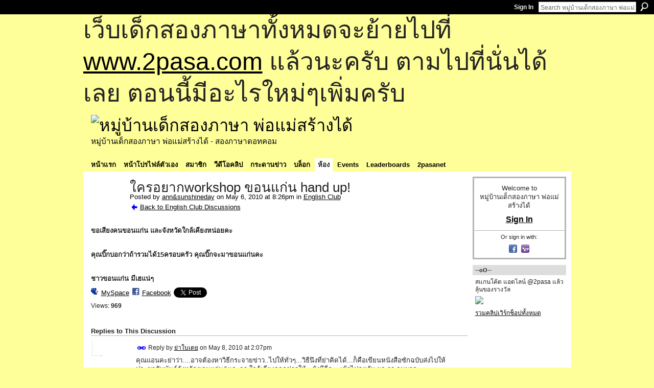

--- FILE ---
content_type: text/html; charset=UTF-8
request_url: https://go2pasa.ning.com/forum/topics/workshop-hand-up?groupUrl=englishclub&groupId=2456660%3AGroup%3A20240&id=2456660%3ATopic%3A257173&page=2
body_size: 59657
content:
<!DOCTYPE html>
<html lang="en" xmlns:og="http://ogp.me/ns#" xmlns:fb="http://www.facebook.com/2008/fbml">
    <head data-layout-view="default">
<script>
    window.dataLayer = window.dataLayer || [];
        </script>
<!-- Google Tag Manager -->
<script>(function(w,d,s,l,i){w[l]=w[l]||[];w[l].push({'gtm.start':
new Date().getTime(),event:'gtm.js'});var f=d.getElementsByTagName(s)[0],
j=d.createElement(s),dl=l!='dataLayer'?'&l='+l:'';j.async=true;j.src=
'https://www.googletagmanager.com/gtm.js?id='+i+dl;f.parentNode.insertBefore(j,f);
})(window,document,'script','dataLayer','GTM-T5W4WQ');</script>
<!-- End Google Tag Manager -->
            <meta http-equiv="Content-Type" content="text/html; charset=utf-8" />
    <title>ใครอยากworkshop ขอนแก่น hand up! - หมู่บ้านเด็กสองภาษา พ่อแม่สร้างได้</title>
    <link rel="icon" href="https://go2pasa.ning.com/favicon.ico" type="image/x-icon" />
    <link rel="SHORTCUT ICON" href="https://go2pasa.ning.com/favicon.ico" type="image/x-icon" />
    <meta name="description" content="ขอเสียงคนขอนแก่น และจังหวัดใกล้เคียงหน่อยคะ
 
คุณบิ๊กบอกว่าถ้ารวมได้15ครอบครัว คุณบิ๊กจะมาขอนแก่นคะ
 
ชาวขอนแก่น มีเฮแน่ๆ" />
<meta name="title" content="ใครอยากworkshop ขอนแก่น hand up!" />
<meta property="og:type" content="website" />
<meta property="og:url" content="https://go2pasa.ning.com/forum/topics/workshop-hand-up?groupUrl=englishclub&amp;groupId=2456660%3AGroup%3A20240&amp;id=2456660%3ATopic%3A257173&amp;page=2" />
<meta property="og:title" content="ใครอยากworkshop ขอนแก่น hand up!" />
<meta property="og:image" content="https://storage.ning.com/topology/rest/1.0/file/get/2746066259?profile=UPSCALE_150x150">
<meta name="twitter:card" content="summary" />
<meta name="twitter:title" content="ใครอยากworkshop ขอนแก่น hand up!" />
<meta name="twitter:description" content="ขอเสียงคนขอนแก่น และจังหวัดใกล้เคียงหน่อยคะ
 
คุณบิ๊กบอกว่าถ้ารวมได้15ครอบครัว คุณบิ๊กจะมาขอนแก่นคะ
 
ชาวขอนแก่น มีเฮแน่ๆ" />
<meta name="twitter:image" content="https://storage.ning.com/topology/rest/1.0/file/get/2746066259?profile=UPSCALE_150x150" />
<link rel="image_src" href="https://storage.ning.com/topology/rest/1.0/file/get/2746066259?profile=UPSCALE_150x150" />
<script type="text/javascript">
    djConfig = { preventBackButtonFix: false, isDebug: false }
ning = {"CurrentApp":{"premium":true,"iconUrl":"https:\/\/storage.ning.com\/topology\/rest\/1.0\/file\/get\/2746066259?profile=UPSCALE_150x150","url":"httpsgo2pasa.ning.com","domains":["2pasa.com"],"online":true,"privateSource":true,"id":"go2pasa","appId":2456660,"description":"\u0e08\u0e32\u0e01\u0e1a\u0e49\u0e32\u0e19\u0e44\u0e21\u0e48\u0e01\u0e35\u0e48\u0e2b\u0e25\u0e31\u0e07\u0e02\u0e2d\u0e07\u0e1c\u0e39\u0e49\u0e40\u0e2b\u0e47\u0e19\u0e14\u0e49\u0e27\u0e22\u0e01\u0e31\u0e1a\u0e41\u0e19\u0e27\u0e17\u0e32\u0e07\u0e2a\u0e2d\u0e19\u0e20\u0e32\u0e29\u0e32\u0e17\u0e35\u0e48\u0e2a\u0e2d\u0e07\u0e43\u0e2b\u0e49\u0e01\u0e31\u0e1a\u0e25\u0e39\u0e01 \u0e42\u0e14\u0e22\u0e43\u0e0a\u0e49\u0e27\u0e34\u0e18\u0e35\u0e2a\u0e2d\u0e19\u0e41\u0e1a\u0e1a\u0e40\u0e14\u0e47\u0e01\u0e2a\u0e2d\u0e07\u0e20\u0e32\u0e29\u0e32 \u0e17\u0e33\u0e43\u0e2b\u0e49\u0e40\u0e01\u0e34\u0e14\u0e04\u0e23\u0e2d\u0e1a\u0e04\u0e23\u0e31\u0e27\u0e2a\u0e2d\u0e07\u0e20\u0e32\u0e29\u0e32\u0e02\u0e36\u0e49\u0e19\u0e40\u0e1b\u0e47\u0e19\u0e2b\u0e21\u0e39\u0e48\u0e1a\u0e49\u0e32\u0e19\u0e41\u0e2b\u0e48\u0e07\u0e19\u0e35\u0e49","name":"\u0e2b\u0e21\u0e39\u0e48\u0e1a\u0e49\u0e32\u0e19\u0e40\u0e14\u0e47\u0e01\u0e2a\u0e2d\u0e07\u0e20\u0e32\u0e29\u0e32 \u0e1e\u0e48\u0e2d\u0e41\u0e21\u0e48\u0e2a\u0e23\u0e49\u0e32\u0e07\u0e44\u0e14\u0e49","owner":"pongrapee","createdDate":"2008-10-31T12:21:26.127Z","runOwnAds":false},"CurrentProfile":null,"maxFileUploadSize":5};
        (function(){
            if (!window.ning) { return; }

            var age, gender, rand, obfuscated, combined;

            obfuscated = document.cookie.match(/xgdi=([^;]+)/);
            if (obfuscated) {
                var offset = 100000;
                obfuscated = parseInt(obfuscated[1]);
                rand = obfuscated / offset;
                combined = (obfuscated % offset) ^ rand;
                age = combined % 1000;
                gender = (combined / 1000) & 3;
                gender = (gender == 1 ? 'm' : gender == 2 ? 'f' : 0);
                ning.viewer = {"age":age,"gender":gender};
            }
        })();

        if (window.location.hash.indexOf('#!/') == 0) {
        window.location.replace(window.location.hash.substr(2));
    }
    window.xg = window.xg || {};
xg.captcha = {
    'shouldShow': false,
    'siteKey': '6Ldf3AoUAAAAALPgNx2gcXc8a_5XEcnNseR6WmsT'
};
xg.addOnRequire = function(f) { xg.addOnRequire.functions.push(f); };
xg.addOnRequire.functions = [];
xg.addOnFacebookLoad = function (f) { xg.addOnFacebookLoad.functions.push(f); };
xg.addOnFacebookLoad.functions = [];
xg._loader = {
    p: 0,
    loading: function(set) {  this.p++; },
    onLoad: function(set) {
                this.p--;
        if (this.p == 0 && typeof(xg._loader.onDone) == 'function') {
            xg._loader.onDone();
        }
    }
};
xg._loader.loading('xnloader');
if (window.bzplcm) {
    window.bzplcm._profileCount = 0;
    window.bzplcm._profileSend = function() { if (window.bzplcm._profileCount++ == 1) window.bzplcm.send(); };
}
xg._loader.onDone = function() {
            if(window.bzplcm)window.bzplcm.start('ni');
        xg.shared.util.parseWidgets();    var addOnRequireFunctions = xg.addOnRequire.functions;
    xg.addOnRequire = function(f) { f(); };
    try {
        if (addOnRequireFunctions) { dojo.lang.forEach(addOnRequireFunctions, function(onRequire) { onRequire.apply(); }); }
    } catch (e) {
        if(window.bzplcm)window.bzplcm.ts('nx').send();
        throw e;
    }
    if(window.bzplcm) { window.bzplcm.stop('ni'); window.bzplcm._profileSend(); }
};
window.xn = { track: { event: function() {}, pageView: function() {}, registerCompletedFlow: function() {}, registerError: function() {}, timer: function() { return { lapTime: function() {} }; } } };</script>
<meta name="medium" content="news" /><link rel="alternate" type="application/atom+xml" title="ใครอยากworkshop ขอนแก่น hand up! - หมู่บ้านเด็กสองภาษา พ่อแม่สร้างได้" href="https://go2pasa.ning.com/forum/topics/workshop-hand-up?groupUrl=englishclub&amp;groupId=2456660%3AGroup%3A20240&amp;id=2456660%3ATopic%3A257173&amp;page=2&amp;feed=yes&amp;xn_auth=no" /><link rel="alternate" type="application/atom+xml" title="English Club - หมู่บ้านเด็กสองภาษา พ่อแม่สร้างได้" href="https://go2pasa.ning.com/group/englishclub/forum?sort=mostRecent&amp;feed=yes&amp;xn_auth=no" />
<style type="text/css" media="screen,projection">
#xg_navigation ul div.xg_subtab ul li a {
    color:#555555;
    background:#F2F2F2;
}
#xg_navigation ul div.xg_subtab ul li a:hover {
    color:#222222;
    background:#D3DADE;
}
</style>

<style type="text/css" media="screen,projection">
@import url("https://static.ning.com/socialnetworkmain/widgets/index/css/common.min.css?xn_version=1229287718");
@import url("https://static.ning.com/socialnetworkmain/widgets/forum/css/component.min.css?xn_version=148829171");

</style>

<style type="text/css" media="screen,projection">
@import url("/generated-69468fcb9b5103-99555189-css?xn_version=202512201152");

</style>

<style type="text/css" media="screen,projection">
@import url("/generated-69468fcb305ed3-28803778-css?xn_version=202512201152");

</style>

<!--[if IE 6]>
    <link rel="stylesheet" type="text/css" href="https://static.ning.com/socialnetworkmain/widgets/index/css/common-ie6.min.css?xn_version=463104712" />
<![endif]-->
<!--[if IE 7]>
<link rel="stylesheet" type="text/css" href="https://static.ning.com/socialnetworkmain/widgets/index/css/common-ie7.css?xn_version=2712659298" />
<![endif]-->
<link rel="EditURI" type="application/rsd+xml" title="RSD" href="https://go2pasa.ning.com/profiles/blog/rsd" />
<script type="text/javascript">(function(a,b){if(/(android|bb\d+|meego).+mobile|avantgo|bada\/|blackberry|blazer|compal|elaine|fennec|hiptop|iemobile|ip(hone|od)|iris|kindle|lge |maemo|midp|mmp|netfront|opera m(ob|in)i|palm( os)?|phone|p(ixi|re)\/|plucker|pocket|psp|series(4|6)0|symbian|treo|up\.(browser|link)|vodafone|wap|windows (ce|phone)|xda|xiino/i.test(a)||/1207|6310|6590|3gso|4thp|50[1-6]i|770s|802s|a wa|abac|ac(er|oo|s\-)|ai(ko|rn)|al(av|ca|co)|amoi|an(ex|ny|yw)|aptu|ar(ch|go)|as(te|us)|attw|au(di|\-m|r |s )|avan|be(ck|ll|nq)|bi(lb|rd)|bl(ac|az)|br(e|v)w|bumb|bw\-(n|u)|c55\/|capi|ccwa|cdm\-|cell|chtm|cldc|cmd\-|co(mp|nd)|craw|da(it|ll|ng)|dbte|dc\-s|devi|dica|dmob|do(c|p)o|ds(12|\-d)|el(49|ai)|em(l2|ul)|er(ic|k0)|esl8|ez([4-7]0|os|wa|ze)|fetc|fly(\-|_)|g1 u|g560|gene|gf\-5|g\-mo|go(\.w|od)|gr(ad|un)|haie|hcit|hd\-(m|p|t)|hei\-|hi(pt|ta)|hp( i|ip)|hs\-c|ht(c(\-| |_|a|g|p|s|t)|tp)|hu(aw|tc)|i\-(20|go|ma)|i230|iac( |\-|\/)|ibro|idea|ig01|ikom|im1k|inno|ipaq|iris|ja(t|v)a|jbro|jemu|jigs|kddi|keji|kgt( |\/)|klon|kpt |kwc\-|kyo(c|k)|le(no|xi)|lg( g|\/(k|l|u)|50|54|\-[a-w])|libw|lynx|m1\-w|m3ga|m50\/|ma(te|ui|xo)|mc(01|21|ca)|m\-cr|me(rc|ri)|mi(o8|oa|ts)|mmef|mo(01|02|bi|de|do|t(\-| |o|v)|zz)|mt(50|p1|v )|mwbp|mywa|n10[0-2]|n20[2-3]|n30(0|2)|n50(0|2|5)|n7(0(0|1)|10)|ne((c|m)\-|on|tf|wf|wg|wt)|nok(6|i)|nzph|o2im|op(ti|wv)|oran|owg1|p800|pan(a|d|t)|pdxg|pg(13|\-([1-8]|c))|phil|pire|pl(ay|uc)|pn\-2|po(ck|rt|se)|prox|psio|pt\-g|qa\-a|qc(07|12|21|32|60|\-[2-7]|i\-)|qtek|r380|r600|raks|rim9|ro(ve|zo)|s55\/|sa(ge|ma|mm|ms|ny|va)|sc(01|h\-|oo|p\-)|sdk\/|se(c(\-|0|1)|47|mc|nd|ri)|sgh\-|shar|sie(\-|m)|sk\-0|sl(45|id)|sm(al|ar|b3|it|t5)|so(ft|ny)|sp(01|h\-|v\-|v )|sy(01|mb)|t2(18|50)|t6(00|10|18)|ta(gt|lk)|tcl\-|tdg\-|tel(i|m)|tim\-|t\-mo|to(pl|sh)|ts(70|m\-|m3|m5)|tx\-9|up(\.b|g1|si)|utst|v400|v750|veri|vi(rg|te)|vk(40|5[0-3]|\-v)|vm40|voda|vulc|vx(52|53|60|61|70|80|81|83|85|98)|w3c(\-| )|webc|whit|wi(g |nc|nw)|wmlb|wonu|x700|yas\-|your|zeto|zte\-/i.test(a.substr(0,4)))window.location.replace(b)})(navigator.userAgent||navigator.vendor||window.opera,'https://go2pasa.ning.com/m/group/discussion?id=2456660%3ATopic%3A257173');</script>
    </head>
    <body>
<!-- Google Tag Manager (noscript) -->
<noscript><iframe src="https://www.googletagmanager.com/ns.html?id=GTM-T5W4WQ"
height="0" width="0" style="display:none;visibility:hidden"></iframe></noscript>
<!-- End Google Tag Manager (noscript) -->
        <div id='fb-root'></div>
<script>
  window.fbAsyncInit = function () {
    FB.init({
      appId      : null, 
      status     : true,   
      cookie     : true,   
      xfbml      : true, 
      version    : 'v2.3'  
    });
    var n = xg.addOnFacebookLoad.functions.length;
    for (var i = 0; i < n; i++) {
      xg.addOnFacebookLoad.functions[i]();
    }
    xg.addOnFacebookLoad = function (f) { f(); };
    xg.addOnFacebookLoad.functions = [];
  };
  (function() {
    var e = document.createElement('script');
    e.src = document.location.protocol + '//connect.facebook.net/en_US/sdk.js';
    e.async = true;
    document.getElementById('fb-root').appendChild(e);
  })();
</script>        <div id="xn_bar">
            <div id="xn_bar_menu">
                <div id="xn_bar_menu_branding" >
                                    </div>

                <div id="xn_bar_menu_more">
                    <form id="xn_bar_menu_search" method="GET" action="https://go2pasa.ning.com/main/search/search">
                        <fieldset>
                            <input type="text" name="q" id="xn_bar_menu_search_query" value="Search หมู่บ้านเด็กสองภาษา พ่อแม่สร้างได้" _hint="Search หมู่บ้านเด็กสองภาษา พ่อแม่สร้างได้" accesskey="4" class="text xj_search_hint" />
                            <a id="xn_bar_menu_search_submit" href="#" onclick="document.getElementById('xn_bar_menu_search').submit();return false">Search</a>
                        </fieldset>
                    </form>
                </div>

                            <ul id="xn_bar_menu_tabs">
                                            <li><a href="https://go2pasa.ning.com/main/authorization/signIn?target=https%3A%2F%2Fgo2pasa.ning.com%2Fforum%2Ftopics%2Fworkshop-hand-up%3FgroupUrl%3Denglishclub%26groupId%3D2456660%253AGroup%253A20240%26id%3D2456660%253ATopic%253A257173%26page%3D2">Sign In</a></li>
                                    </ul>
                        </div>
        </div>
        
        <div id="xg_ad_above_header" class="xg_ad xj_ad_above_header"><div class="xg_module module-plain  html_module module_text xg_reset" data-module_name="text"
        >
            <div class="xg_module_body xg_user_generated">
            <p><span style="font-size: 36pt;">เว็บเด็กสองภาษาทั้งหมดจะย้ายไปที่ <a href="http://www.2pasa.com" target="_blank" rel="noopener">www.2pasa.com</a> แล้วนะครับ ตามไปที่นั่นได้เลย ตอนนี้มีอะไรใหม่ๆเพิ่มครับ</span></p>
        </div>
        </div>
</div>
        <div id="xg" class="xg_theme xg_widget_forum xg_widget_forum_topic xg_widget_forum_topic_show" data-layout-pack="classic">
            <div id="xg_head">
                <div id="xg_masthead">
                    <p id="xg_sitename"><a id="application_name_header_link" href="/"><img src="https://storage.ning.com/topology/rest/1.0/file/get/1979825705?profile=RESIZE_320x320" alt="หมู่บ้านเด็กสองภาษา พ่อแม่สร้างได้"></a></p>
                    <p id="xg_sitedesc" class="xj_site_desc">หมู่บ้านเด็กสองภาษา พ่อแม่สร้างได้ - สองภาษาดอทคอม</p>
                </div>
                <div id="xg_navigation">
                    <ul>
    <li id="xg_tab_main" class="xg_subtab"><a href="/"><span>หน้าแรก</span></a></li><li id="xg_tab_profile" class="xg_subtab"><a href="/profiles"><span>หน้าโปรไฟล์ตัวเอง</span></a></li><li id="xg_tab_members" class="xg_subtab"><a href="/profiles/members/"><span>สมาชิก</span></a></li><li id="xg_tab_video" class="xg_subtab"><a href="/video"><span>วีดีโอคลิป</span></a></li><li id="xg_tab_forum" class="xg_subtab"><a href="/forum"><span>กระดานข่าว</span></a></li><li id="xg_tab_blogs" class="xg_subtab"><a href="/profiles/blog/list"><span>บล็อก</span></a></li><li id="xg_tab_groups" class="xg_subtab this"><a href="/groups"><span>ห้อง</span></a></li><li id="xg_tab_events" class="xg_subtab"><a href="/events"><span>Events</span></a></li><li id="xg_tab_leaderboards" class="xg_subtab"><a href="/leaderboards"><span>Leaderboards</span></a></li><li id="xg_tab_xn0" class="xg_subtab"><a href="/page/2pasanet-1"><span>2pasanet</span></a></li></ul>

                </div>
            </div>
            
            <div id="xg_body">
                
                <div class="xg_column xg_span-16 xj_classic_canvas">
                    <div class="xg_module xg_module_with_dialog">
    <div class="xg_headline xg_headline-img xg_headline-2l">
    <div class="ib"><span class="xg_avatar"><a class="fn url" href="http://go2pasa.ning.com/profile/0b9l6btzcek97"  title="ann&amp;sunshineday"><span class="table_img dy-avatar dy-avatar-64 "><img  class="photo photo" src="https://storage.ning.com/topology/rest/1.0/file/get/1959330376?profile=RESIZE_64x64&amp;width=64&amp;height=64&amp;crop=1%3A1" alt="" /></span></a></span></div>
<div class="tb"><h1>ใครอยากworkshop ขอนแก่น hand up!</h1>
        <ul class="navigation byline">
            <li><a class="nolink">Posted by </a><a href="/profile/0b9l6btzcek97">ann&amp;sunshineday</a><a class="nolink"> on May 6, 2010 at 8:26pm in </a><a href="https://go2pasa.ning.com/group/englishclub">English Club</a></li>
            <li><a href="https://go2pasa.ning.com/group/englishclub/forum" class="xg_sprite xg_sprite-back">Back to English Club Discussions</a></li>
        </ul>
    </div>
</div>
    <div class="xg_module_body">
        <div class="discussion" data-category-id="">
            <div class="description">
                                <div class="xg_user_generated">
                    <p><strong>ขอเสียงคนขอนแก่น และจังหวัดใกล้เคียงหน่อยคะ</strong></p>
<p> </p>
<p><strong>คุณบิ๊กบอกว่าถ้ารวมได้15ครอบครัว คุณบิ๊กจะมาขอนแก่นคะ</strong></p>
<p> </p>
<p><strong>ชาวขอนแก่น มีเฮแน่ๆ</strong></p>                </div>
            </div>
        </div>
                    <p class="small" id="tagsList" style="display:none">Tags:<br/></p>
                <div class="left-panel">
                            <p class="share-links clear">
                <a href="http://www.myspace.com/Modules/PostTo/Pages/?t=%E0%B9%83%E0%B8%84%E0%B8%A3%E0%B8%AD%E0%B8%A2%E0%B8%B2%E0%B8%81workshop%20%E0%B8%82%E0%B8%AD%E0%B8%99%E0%B9%81%E0%B8%81%E0%B9%88%E0%B8%99%20hand%20up%21&c=Check%20out%20%22%E0%B9%83%E0%B8%84%E0%B8%A3%E0%B8%AD%E0%B8%A2%E0%B8%B2%E0%B8%81workshop%20%E0%B8%82%E0%B8%AD%E0%B8%99%E0%B9%81%E0%B8%81%E0%B9%88%E0%B8%99%20hand%20up%21%22%20on%20%E0%B8%AB%E0%B8%A1%E0%B8%B9%E0%B9%88%E0%B8%9A%E0%B9%89%E0%B8%B2%E0%B8%99%E0%B9%80%E0%B8%94%E0%B9%87%E0%B8%81%E0%B8%AA%E0%B8%AD%E0%B8%87%E0%B8%A0%E0%B8%B2%E0%B8%A9%E0%B8%B2%20%E0%B8%9E%E0%B9%88%E0%B8%AD%E0%B9%81%E0%B8%A1%E0%B9%88%E0%B8%AA%E0%B8%A3%E0%B9%89%E0%B8%B2%E0%B8%87%E0%B9%84%E0%B8%94%E0%B9%89&u=https%3A%2F%2Fgo2pasa.ning.com%2Fxn%2Fdetail%2F2456660%3ATopic%3A257173&l=2" class="post_to_myspace" target="_blank">MySpace</a>            <script>!function(d,s,id){var js,fjs=d.getElementsByTagName(s)[0];if(!d.getElementById(id)){js=d.createElement(s);js.id=id;js.src="//platform.twitter.com/widgets.js";fjs.parentNode.insertBefore(js,fjs);}}(document,"script","twitter-wjs");</script>
                    <span class="xg_tweet">
        <a href="https://twitter.com/share" class="post_to_twitter twitter-share-button" target="_blank"
            data-text="Checking out &quot;ใครอยากworkshop ขอนแก่น hand up!&quot; on หมู่บ้านเด็กสองภาษา พ่อแม่สร้างไ:" data-url="https://go2pasa.ning.com/forum/topics/workshop-hand-up?groupUrl=englishclub&amp;groupId=2456660%3AGroup%3A20240&amp;id=2456660%3ATopic%3A257173&amp;page=2" data-count="none" data-dnt="true">Tweet</a>
        </span>
                <a class="post_to_facebook xj_post_to_facebook" href="http://www.facebook.com/share.php?u=https%3A%2F%2Fgo2pasa.ning.com%2Fforum%2Ftopics%2Fworkshop-hand-up%3FgroupUrl%3Denglishclub%26groupId%3D2456660%253AGroup%253A20240%26id%3D2456660%253ATopic%253A257173%26page%3D2%26xg_source%3Dfacebookshare&amp;t=" _url="https://go2pasa.ning.com/forum/topics/workshop-hand-up?groupUrl=englishclub&amp;groupId=2456660%3AGroup%3A20240&amp;id=2456660%3ATopic%3A257173&amp;page=2&amp;xg_source=facebookshare" _title="" _log="{&quot;module&quot;:&quot;forum&quot;,&quot;page&quot;:&quot;topic&quot;,&quot;action&quot;:&quot;show&quot;}">Facebook</a>
    <div class="likebox">
    <div class="facebook-like" data-content-type="Topic" data-content-id="2456660:Topic:257173" data-page-type="detail">
        <fb:like href="https://go2pasa.ning.com/xn/detail/2456660:Topic:257173" layout="button_count" show_faces="false" width="450"></fb:like>
    </div>
</div>
                </p>
                            <script>xg.addOnRequire(function () { xg.post('/main/viewcount/update?xn_out=json', {key: '2456660:Topic:257173', x: '7ffd247'}); });</script>                <p class="small dy-clear view-count-container">
    <span class="view-count-label">Views:</span> <span class="view-count">969</span></p>

                    </div>
                <dl id="cf" class="discussion noindent">
                    </dl>
    </div>
</div>
    <div class="xg_module">
            <div id="discussionReplies" >
            <div class="xg_module_body">
                <h3 id="comments" _scrollTo="cid-">Replies to This Discussion</h3>
                                    <dl class="discussion clear i1 xg_lightborder">
    <dt class="byline">
        <a name="2456660:Comment:258821" id="cid-2456660:Comment:258821"></a>         <span class="xg_avatar"><a class="fn url" href="http://go2pasa.ning.com/profile/0d5ql0g5taspu"  title="ย่าใบเตย"><span class="table_img dy-avatar dy-avatar-48 "><img  class="photo photo left" src="https://storage.ning.com/topology/rest/1.0/file/get/1959321958?profile=RESIZE_48X48&amp;width=48&amp;height=48&amp;crop=1%3A1" alt="" /></span></a></span><a name="2456660Comment258821" href="https://go2pasa.ning.com/xn/detail/2456660:Comment:258821" title="Permalink to this Reply" class="xg_icon xg_icon-permalink">Permalink</a> Reply by <a href="https://go2pasa.ning.com/group/englishclub/forum/topic/listForContributor?user=0d5ql0g5taspu" class="fn url">ย่าใบเตย</a> on <span class="timestamp">May 8, 2010 at 2:07pm</span>    </dt>
        <dd>
                        <div class="description" id="desc_2456660Comment258821"><div class="xg_user_generated">คุณแอนคะย่าว่า....อาจต้องหาวิธีกระจายข่าว..ไปให้ทั่วๆ...วิธีนึงที่ย่าคิดได้...ก็คือเขียนหนังสือซักฉบับส่งไปให้ประชาสัมพันธ์จังหวัดขอนแก่น&amp;และจว.ใกล้เคียงออกข่าวให้...ยังมีอีก....เข้าไปคุยกับ ผอ.รร.อนุบาลขอนแก่น..รร.สวนสนุก...รร.สนามบิน...และรร.เอกชนอีกหลายๆๆแห่ง..ให้เค้าช่วยประชาสัมพันธ์...คนที่ยังไม่ได้เป็นสมาชิก2 pasa. ก็จะได้เป็นคราวนี้ละ...รับรอง...คนตรึมเลย...แต่งานนี้คงต้องเหนื่อหน่อยค่ะ...และต้องเสียสละพอสมควร...แต่ย่าว่า...คุ้มนะคะ...ขอนแก่นเป็นเมืองใหญ่...คนเยอะมาก...รับรองคราวนี้..งานเข้า...แน่นอนค่ะ...ลองดูนะคะ</div></div>
                </dd>
        <dd>
        <ul class="actionlinks">
    <li class="actionlink"></li>    </ul>
</dl>
<dl class="discussion clear i2 xg_lightborder">
    <dt class="byline">
        <a name="2456660:Comment:258822" id="cid-2456660:Comment:258822"></a>         <span class="xg_avatar"><a class="fn url" href="http://go2pasa.ning.com/profile/0d5ql0g5taspu"  title="ย่าใบเตย"><span class="table_img dy-avatar dy-avatar-48 "><img  class="photo photo left" src="https://storage.ning.com/topology/rest/1.0/file/get/1959321958?profile=RESIZE_48X48&amp;width=48&amp;height=48&amp;crop=1%3A1" alt="" /></span></a></span><a name="2456660Comment258822" href="https://go2pasa.ning.com/xn/detail/2456660:Comment:258822" title="Permalink to this Reply" class="xg_icon xg_icon-permalink">Permalink</a> Reply by <a href="https://go2pasa.ning.com/group/englishclub/forum/topic/listForContributor?user=0d5ql0g5taspu" class="fn url">ย่าใบเตย</a> on <span class="timestamp">May 8, 2010 at 2:09pm</span>    </dt>
        <dd>
                        <div class="description" id="desc_2456660Comment258822"><div class="xg_user_generated">ปล.สนง.ประชาสัมพันธ์จังวัดฯจะอยู่บนศาลากลางค่ะ</div></div>
                </dd>
        <dd>
        <ul class="actionlinks">
    <li class="actionlink"></li>    </ul>
</dl>
<dl class="discussion clear i2 xg_lightborder">
    <dt class="byline">
        <a name="2456660:Comment:259907" id="cid-2456660:Comment:259907"></a>         <span class="xg_avatar"><a class="fn url" href="http://go2pasa.ning.com/profile/Lapisstone"  title="แหม่แม่ &hearts;"><span class="table_img dy-avatar dy-avatar-48 "><img  class="photo photo left" src="https://storage.ning.com/topology/rest/1.0/file/get/1959249400?profile=RESIZE_48X48&amp;width=48&amp;height=48&amp;crop=1%3A1" alt="" /></span></a></span><a name="2456660Comment259907" href="https://go2pasa.ning.com/xn/detail/2456660:Comment:259907" title="Permalink to this Reply" class="xg_icon xg_icon-permalink">Permalink</a> Reply by <a href="https://go2pasa.ning.com/group/englishclub/forum/topic/listForContributor?user=2pft5u8yfn5zp" class="fn url">แหม่แม่ &hearts;</a> on <span class="timestamp">May 9, 2010 at 11:21pm</span>    </dt>
        <dd>
                        <div class="description" id="desc_2456660Comment259907"><div class="xg_user_generated">คุณย่า awesome เจงๆ</div></div>
                </dd>
        <dd>
        <ul class="actionlinks">
    <li class="actionlink"></li>    </ul>
</dl>
<dl class="discussion clear i0 xg_lightborder">
    <dt class="byline">
        <a name="2456660:Comment:258878" id="cid-2456660:Comment:258878"></a>         <span class="xg_avatar"><a class="fn url" href="http://go2pasa.ning.com/profile/14mytz95otllt"  title="กัลยา กิตติเลิศไพศาล"><span class="table_img dy-avatar dy-avatar-48 "><img  class="photo photo left" src="https://storage.ning.com/topology/rest/1.0/file/get/1959345007?profile=RESIZE_48X48&amp;width=48&amp;height=48&amp;crop=1%3A1" alt="" /></span></a></span><a name="2456660Comment258878" href="https://go2pasa.ning.com/xn/detail/2456660:Comment:258878" title="Permalink to this Reply" class="xg_icon xg_icon-permalink">Permalink</a> Reply by <a href="https://go2pasa.ning.com/group/englishclub/forum/topic/listForContributor?user=14mytz95otllt" class="fn url">กัลยา กิตติเลิศไพศาล</a> on <span class="timestamp">May 8, 2010 at 3:02pm</span>    </dt>
        <dd>
                        <div class="description" id="desc_2456660Comment258878"><div class="xg_user_generated">ขอลงชื่อด้วยคนนะคะ อยู่ จ. สกลนครคะ แต่บ้านเกิดอยู่ขอนแก่นคะ<br />
ชื่อ กัลยา กิตติเลิศไพศาล คุณพ่อ ชือจิตติ กิตติเลิศไพศาลคะ เป็นคุณพ่อ-คุณแม่น้องวินเนอร์ คะ ถ้ากำหนดวันได้แล้วหรือรวบรวมได้แล้ว รบกวนประชาสัมพันธ์ด้วยคะ ถ้าเป็นวันหยุดนขัตฤกษ์จะดีนะคะเพราะ ตัวเองกับแฟน บางที่ต้องทำงานเสาร์ อาทิตย์ด้วยคะ (เป็นอาจารย์คะ)<br />
<br />
ปล.e-mail : kallayaa@hotmail.com Mb : 0819557430</div></div>
                </dd>
        <dd>
        <ul class="actionlinks">
    <li class="actionlink"></li>    </ul>
</dl>
<dl class="discussion clear i1 xg_lightborder">
    <dt class="byline">
        <a name="2456660:Comment:259049" id="cid-2456660:Comment:259049"></a>         <span class="xg_avatar"><a class="fn url" href="http://go2pasa.ning.com/profile/0d5ql0g5taspu"  title="ย่าใบเตย"><span class="table_img dy-avatar dy-avatar-48 "><img  class="photo photo left" src="https://storage.ning.com/topology/rest/1.0/file/get/1959321958?profile=RESIZE_48X48&amp;width=48&amp;height=48&amp;crop=1%3A1" alt="" /></span></a></span><a name="2456660Comment259049" href="https://go2pasa.ning.com/xn/detail/2456660:Comment:259049" title="Permalink to this Reply" class="xg_icon xg_icon-permalink">Permalink</a> Reply by <a href="https://go2pasa.ning.com/group/englishclub/forum/topic/listForContributor?user=0d5ql0g5taspu" class="fn url">ย่าใบเตย</a> on <span class="timestamp">May 8, 2010 at 7:55pm</span>    </dt>
        <dd>
                        <div class="description" id="desc_2456660Comment259049"><div class="xg_user_generated">ย่านับได้สี่คนแล้วนะคะ.....ใช้เวลาอีกนิด....รับรองได้ครบแน่ค่ะ</div></div>
                </dd>
        <dd>
        <ul class="actionlinks">
    <li class="actionlink"></li>    </ul>
</dl>
<dl class="discussion clear i0 xg_lightborder">
    <dt class="byline">
        <a name="2456660:Comment:259052" id="cid-2456660:Comment:259052"></a>         <span class="xg_avatar"><a class="fn url" href="http://go2pasa.ning.com/profile/14mytz95otllt"  title="กัลยา กิตติเลิศไพศาล"><span class="table_img dy-avatar dy-avatar-48 "><img  class="photo photo left" src="https://storage.ning.com/topology/rest/1.0/file/get/1959345007?profile=RESIZE_48X48&amp;width=48&amp;height=48&amp;crop=1%3A1" alt="" /></span></a></span><a name="2456660Comment259052" href="https://go2pasa.ning.com/xn/detail/2456660:Comment:259052" title="Permalink to this Reply" class="xg_icon xg_icon-permalink">Permalink</a> Reply by <a href="https://go2pasa.ning.com/group/englishclub/forum/topic/listForContributor?user=14mytz95otllt" class="fn url">กัลยา กิตติเลิศไพศาล</a> on <span class="timestamp">May 8, 2010 at 8:11pm</span>    </dt>
        <dd>
                        <div class="description" id="desc_2456660Comment259052"><div class="xg_user_generated">ขอบคุณคะคุณย่าใบเตย คุณย่าเป็นคุณย่าที่ทันสมัยมากเลยคะ หวังว่าคงได้รู้จักกันเร็วๆ นี้นะคะ บ้านคุณพ่อ คุณแม่หนูก็อยู่ขอนแก่นคะ<br />
<br />
กัลยา มาม๊าน้องวินเนอร์คะ</div></div>
                </dd>
        <dd>
        <ul class="actionlinks">
    <li class="actionlink"></li>    </ul>
</dl>
<dl class="discussion clear i0 xg_lightborder">
    <dt class="byline">
        <a name="2456660:Comment:259833" id="cid-2456660:Comment:259833"></a>         <span class="xg_avatar"><a class="fn url" href="http://go2pasa.ning.com/profile/DanaiRujikietkumjorn"  title="Danny-Dome-Daddy."><span class="table_img dy-avatar dy-avatar-48 "><img  class="photo photo left" src="https://storage.ning.com/topology/rest/1.0/file/get/1959312636?profile=RESIZE_48X48&amp;width=48&amp;height=48&amp;crop=1%3A1" alt="" /></span></a></span><a name="2456660Comment259833" href="https://go2pasa.ning.com/xn/detail/2456660:Comment:259833" title="Permalink to this Reply" class="xg_icon xg_icon-permalink">Permalink</a> Reply by <a href="https://go2pasa.ning.com/group/englishclub/forum/topic/listForContributor?user=3kcsgm6pnk7xv" class="fn url">Danny-Dome-Daddy.</a> on <span class="timestamp">May 9, 2010 at 10:09pm</span>    </dt>
        <dd>
                        <div class="description" id="desc_2456660Comment259833"><div class="xg_user_generated">เข้ามาเชียร์ด้วยคน ค่ะ<br />
<br />
กำหนดวันได้แล้วจะเข้าไปป่วนนะค่ะ....<br />
<br />
(ปล. เข้า Workshop ที่ โคราชมาแล้วเด้อค่ะ...เด้อ...แต่ก็อยากสัมผัสคนดังประจำบ้าน ค่ะ)<br />
<br />
แม่นก-แดนนี่</div></div>
                </dd>
        <dd>
        <ul class="actionlinks">
    <li class="actionlink"></li>    </ul>
</dl>
<dl class="discussion clear i0 xg_lightborder">
    <dt class="byline">
        <a name="2456660:Comment:260195" id="cid-2456660:Comment:260195"></a>         <span class="xg_avatar"><a class="fn url" href="http://go2pasa.ning.com/profile/2t81o2a9jtwfc"  title="pure"><span class="table_img dy-avatar dy-avatar-48 "><img  class="photo photo left" src="https://storage.ning.com/topology/rest/1.0/file/get/1959338702?profile=RESIZE_48X48&amp;width=48&amp;height=48&amp;crop=1%3A1" alt="" /></span></a></span><a name="2456660Comment260195" href="https://go2pasa.ning.com/xn/detail/2456660:Comment:260195" title="Permalink to this Reply" class="xg_icon xg_icon-permalink">Permalink</a> Reply by <a href="https://go2pasa.ning.com/group/englishclub/forum/topic/listForContributor?user=2t81o2a9jtwfc" class="fn url">pure</a> on <span class="timestamp">May 10, 2010 at 11:21am</span>    </dt>
        <dd>
                        <div class="description" id="desc_2456660Comment260195"><div class="xg_user_generated">คนขอนแก่นเหมือนกันค่ะ มาเมื่อไหร่แจ้งด้วยนะคะ</div></div>
                </dd>
        <dd>
        <ul class="actionlinks">
    <li class="actionlink"></li>    </ul>
</dl>
<dl class="discussion clear i0 xg_lightborder">
    <dt class="byline">
        <a name="2456660:Comment:260240" id="cid-2456660:Comment:260240"></a>         <span class="xg_avatar"><a class="fn url" href="http://go2pasa.ning.com/profile/269q0yurfvg37"  title="สุภาพร(แม่ปั้น฿แป้ง)"><span class="table_img dy-avatar dy-avatar-48 "><img  class="photo photo left" src="https://storage.ning.com/topology/rest/1.0/file/get/1959206648?profile=RESIZE_48X48&amp;width=48&amp;height=48&amp;crop=1%3A1" alt="" /><img class="dy-badge-image bottom-right" src="https://static.ning.com/socialnetworkmain/widgets/index/gfx/badges/crown_96x96.png?v=201204122145" alt="" /></span></a></span><a name="2456660Comment260240" href="https://go2pasa.ning.com/xn/detail/2456660:Comment:260240" title="Permalink to this Reply" class="xg_icon xg_icon-permalink">Permalink</a> Reply by <a href="https://go2pasa.ning.com/group/englishclub/forum/topic/listForContributor?user=269q0yurfvg37" class="fn url">สุภาพร(แม่ปั้น฿แป้ง)</a> on <span class="timestamp">May 10, 2010 at 12:03pm</span>    </dt>
        <dd>
                        <div class="description" id="desc_2456660Comment260240"><div class="xg_user_generated">งานเข้า ค่ะ ผู้ใหญ่ บ้าน อิอิอิ</div></div>
                </dd>
        <dd>
        <ul class="actionlinks">
    <li class="actionlink"></li>    </ul>
</dl>
<dl class="discussion clear i0 xg_lightborder">
    <dt class="byline">
        <a name="2456660:Comment:260445" id="cid-2456660:Comment:260445"></a>         <span class="xg_avatar"><a class="fn url" href="http://go2pasa.ning.com/profile/0b9l6btzcek97"  title="ann&amp;sunshineday"><span class="table_img dy-avatar dy-avatar-48 "><img  class="photo photo left" src="https://storage.ning.com/topology/rest/1.0/file/get/1959330376?profile=RESIZE_48X48&amp;width=48&amp;height=48&amp;crop=1%3A1" alt="" /></span></a></span><a name="2456660Comment260445" href="https://go2pasa.ning.com/xn/detail/2456660:Comment:260445" title="Permalink to this Reply" class="xg_icon xg_icon-permalink">Permalink</a> Reply by <a href="https://go2pasa.ning.com/group/englishclub/forum/topic/listForContributor?user=0b9l6btzcek97" class="fn url">ann&amp;sunshineday</a> on <span class="timestamp">May 10, 2010 at 2:50pm</span>    </dt>
        <dd>
                        <div class="description" id="desc_2456660Comment260445"><div class="xg_user_generated">เอาอย่างนั้นเลยหรือคะคุณย่า จะได้เปอร์เซ็นต์กับคุณบิ๊กไหมเนี่ย?<br />
<br />
น่าจะเรียกผอ.แต่ละโรงเรียนมาร่วมฟังด้วยเลยดีกว่าเนอะ จะได้สอนลูกๆเราเหมือนที่เราต้องการ จริงไหมคะคุณย่า</div></div>
                </dd>
        <dd>
        <ul class="actionlinks">
    <li class="actionlink"></li>    </ul>
</dl>
<dl class="discussion clear i0 xg_lightborder">
    <dt class="byline">
        <a name="2456660:Comment:260760" id="cid-2456660:Comment:260760"></a>         <span class="xg_avatar"><a class="fn url" href="http://go2pasa.ning.com/profile/0b9l6btzcek97"  title="ann&amp;sunshineday"><span class="table_img dy-avatar dy-avatar-48 "><img  class="photo photo left" src="https://storage.ning.com/topology/rest/1.0/file/get/1959330376?profile=RESIZE_48X48&amp;width=48&amp;height=48&amp;crop=1%3A1" alt="" /></span></a></span><a name="2456660Comment260760" href="https://go2pasa.ning.com/xn/detail/2456660:Comment:260760" title="Permalink to this Reply" class="xg_icon xg_icon-permalink">Permalink</a> Reply by <a href="https://go2pasa.ning.com/group/englishclub/forum/topic/listForContributor?user=0b9l6btzcek97" class="fn url">ann&amp;sunshineday</a> on <span class="timestamp">May 10, 2010 at 7:08pm</span>    </dt>
        <dd>
                        <div class="description" id="desc_2456660Comment260760"><div class="xg_user_generated">คุณย่า แอนจะเข้ากทม.วันที19 นี้แล้ว แอนอยากไปวช.กับเค้าจะแย่แล้ว<br />
<br />
จะหนีไปก่อนดีไหมเนี่ย ไม่เห็นมีใครสนใจเลย</div></div>
                </dd>
        <dd>
        <ul class="actionlinks">
    <li class="actionlink"></li>    </ul>
</dl>
<dl class="discussion clear i0 xg_lightborder">
    <dt class="byline">
        <a name="2456660:Comment:260985" id="cid-2456660:Comment:260985"></a>         <span class="xg_avatar"><a class="fn url" href="http://go2pasa.ning.com/profile/mom_jenita"  title="mom_jenita"><span class="table_img dy-avatar dy-avatar-48 "><img  class="photo photo left" src="https://storage.ning.com/topology/rest/1.0/file/get/1959248057?profile=RESIZE_48X48&amp;width=48&amp;height=48&amp;crop=1%3A1" alt="" /><img class="dy-badge-image bottom-right" src="https://static.ning.com/socialnetworkmain/widgets/index/gfx/badges/crown_96x96.png?v=201204122145" alt="" /></span></a></span><a name="2456660Comment260985" href="https://go2pasa.ning.com/xn/detail/2456660:Comment:260985" title="Permalink to this Reply" class="xg_icon xg_icon-permalink">Permalink</a> Reply by <a href="https://go2pasa.ning.com/group/englishclub/forum/topic/listForContributor?user=1rwsuplijmc3j" class="fn url">mom_jenita</a> on <span class="timestamp">May 11, 2010 at 1:27am</span>    </dt>
        <dd>
                        <div class="description" id="desc_2456660Comment260985"><div class="xg_user_generated">มาร่วมเชียร์ติดขอบจอ ในฐานะที่อยู่ขอนแก่นจ้า อิอิ<br />
เร่เข้ามา เร่เข้ามา :)</div></div>
                </dd>
        <dd>
        <ul class="actionlinks">
    <li class="actionlink"></li>    </ul>
</dl>
                            <ul class="pagination easyclear ">
                        <li><a class="" href="https://go2pasa.ning.com/forum/topics/workshop-hand-up?groupUrl=englishclub&amp;groupId=2456660%3AGroup%3A20240&amp;id=2456660%3ATopic%3A257173&amp;page=1#comments">‹ Previous</a></li>
                        <li><a href="https://go2pasa.ning.com/forum/topics/workshop-hand-up?groupUrl=englishclub&amp;groupId=2456660%3AGroup%3A20240&amp;id=2456660%3ATopic%3A257173&amp;page=1#comments">1</a></li>
                        <li><span>2</span></li>
                    <li><a href="https://go2pasa.ning.com/forum/topics/workshop-hand-up?groupUrl=englishclub&amp;groupId=2456660%3AGroup%3A20240&amp;id=2456660%3ATopic%3A257173&amp;page=3#comments">3</a></li>
                            <li><a href="https://go2pasa.ning.com/forum/topics/workshop-hand-up?groupUrl=englishclub&amp;groupId=2456660%3AGroup%3A20240&amp;id=2456660%3ATopic%3A257173&amp;page=4#comments">4</a></li>
                                <li><a class="" href="https://go2pasa.ning.com/forum/topics/workshop-hand-up?groupUrl=englishclub&amp;groupId=2456660%3AGroup%3A20240&amp;id=2456660%3ATopic%3A257173&amp;page=3#comments">Next ›</a></li>
                                <li class="right">
                        <span style="display:none" dojoType="Pagination" _maxPage="4" _gotoUrl="https://go2pasa.ning.com/forum/topics/workshop-hand-up?groupUrl=englishclub&amp;groupId=2456660%3AGroup%3A20240&amp;id=2456660%3ATopic%3A257173&amp;page=__PAGE___#comments">
                        <label>Page</label>
                        <input class="textfield pagination_input align-right" value="3" type="text" name="goto_page" size="2"/>
                        <input class="goto_button button" value="Go" type="button"/></span>
                    </li>
                            </ul>
                    </div>
            <div class="xg_module_foot">
                                    <p class="left">
                        <a class="xg_icon xg_icon-rss" href="https://go2pasa.ning.com/forum/topics/workshop-hand-up?groupUrl=englishclub&amp;groupId=2456660%3AGroup%3A20240&amp;id=2456660%3ATopic%3A257173&amp;page=2&amp;feed=yes&amp;xn_auth=no">RSS</a>
                    </p>
                            </div>
        </div>
    </div>

                </div>
                <div class="xg_column xg_span-4 xg_last xj_classic_sidebar">
                        <div class="xg_module" id="xg_module_account">
        <div class="xg_module_body xg_signup xg_lightborder">
            <p>Welcome to<br />หมู่บ้านเด็กสองภาษา พ่อแม่สร้างได้</p>
                        <p class="last-child"><big><strong><a href="https://go2pasa.ning.com/main/authorization/signIn?target=https%3A%2F%2Fgo2pasa.ning.com%2Fforum%2Ftopics%2Fworkshop-hand-up%3FgroupUrl%3Denglishclub%26groupId%3D2456660%253AGroup%253A20240%26id%3D2456660%253ATopic%253A257173%26page%3D2" style="white-space:nowrap">Sign In</a></strong></big></p>
                            <div class="xg_external_signup xg_lightborder xj_signup">
                    <p class="dy-small">Or sign in with:</p>
                    <ul class="providers">
            <li>
            <a
                onclick="xg.index.authorization.social.openAuthWindow(
                    'https://auth.ning.com/socialAuth/facebook?edfm=B2AUoQZQgvgo8xVK%2F1vK13PGa9O%2FFXT6LdUNRXuTODUD%2B6HTHV1KH9nzt3%2FO41GEmIZ%2F8ALQ%2FrUceaVhNBSaewpCiiZhA6S2dDXtwwOVfI4oL6%2FLK3zAwMuvw%2F%2BNqEK0TI5STosgkuJ9zXxOIcN5ja2%2FmYHhFuZC8XVxpVQuTexNNlXewKcBGz2MzAIzQcL46hHhwyxqdifpgVYMPX3V%2BP4ybOhNtQONPIZUrXVSVd7gcS6lZhc7QYs%2BeaYr43WQdAGgzI9M4aqGCvKtuI6hjvLLLv8vsavTnw%2BiBdFAi9ve%2FdZheIjjFqU3Xfg6Fj6guVUxgC4KAZ6PKCD8Zd8knGiUOyK8Miexa1qkNsapK6pMBEttj8WyxmFI6WcHleovwvlABep4X7BaCIoQse7BXugnur4NCkve5ahVYId%2BrlgqkQBCi2FX2rHhDws1o0fYiH7Eo6kjJkG145YC6dDYsQJfUQG06qUrmfsi%2BntQu4xRlJtaSMSe6%2F3D4gMkN3vvCKTWL%2FKDifaVH6rsf3iQTYpwlvJrHNbgHJENuA5CqmifqsRAqqt6M%2BjURhrkh%2B5h8e8lX2Z7%2BdwnAtI%2BaKNbaA%3D%3D'
                    ); return false;">
                            <span class="mini-service mini-service-facebook" title="Facebook"></span>
                        </a>
        </li>
            <li>
            <a
                onclick="xg.index.authorization.social.openAuthWindow(
                    'https://auth.ning.com/socialAuth/yahooopenidconnect?edfm=YPfosIf4k9p9dbvaJTlY%2FYLxPxoGaQlhzx6lVVNbdr0JbHFatylM0Tjw8o%2FUlTXk%2BpbATfKxj89joAIv23Fqt%2FeQyHMD8T5GeP84hSEBeB9j6q%2Fe11WSIH14neDZPSukjYSESIKNQemKKbKzibLSXHrs3mrim9Q8vUdBfTK4Fed9glQLC49lAv0bdELaCg9fqk4Lx9UHVCNIl8UqP3%2FqP9fBJ%2F%2BKiHdllCGsV2hhC3qghYRtw0%2FP%2FLEa5R8hIG705F0RcC3qhb68OX9fMBPvPlkW62n9XknDWcoQ6k2uVDPuJr6HyXpFvGMNzpZev6zY5EF5d2rCqZExaeiipXXinvMqc53%2B5KyBrIwnjnJN7gkOb4bJAPjYCO1gQh22Os13LiQLIDrXAo8QuAJOp2Upnk7xEUyv2RC97avIsIPOUg85QbnmEyKUAj4NaqReCALndE7GbOyh2ADCZcJr6lixcBtLlKWLeud%2FpBNf9Sf1eVw%3D'
                ); return false;">
                <span class="mini-service mini-service-yahoo" title="Yahoo!"></span>
            </a>
        </li>
    </ul>
                </div>
                    </div>
    </div>
<div class="xg_module html_module module_text xg_reset" data-module_name="text"
        >
        <div class="xg_module_head"><h2>--oO--</h2></div>
        <div class="xg_module_body xg_user_generated">
            <p>สแกนโค้ด แอดไลน์ @2pasa แล้วลุ้นของรางวัล<a href="https://storage.ning.com/topology/rest/1.0/file/get/1973032978?profile=original" target="_self"><img src="https://storage.ning.com/topology/rest/1.0/file/get/1973032978?profile=RESIZE_180x180" width="173" class="align-full"  /></a><a href="https://go2pasa.ning.com/video/video/listTagged?tag=workshop">รวมคลิปเวิร์กช็อปทั้งหมด</a><object width="173" height="97" classid="clsid:d27cdb6e-ae6d-11cf-96b8-444553540000" codebase="http://download.macromedia.com/pub/shockwave/cabs/flash/swflash.cab#version=6,0,40,0" _origwidth="200"><param name="allowFullScreen" value="true" ></param>
<param name="allowscriptaccess" value="always" ></param>
<param name="src" value="https://www.youtube.com/v/goME8rRZCF8?version=3&amp;hl=en_US&amp;rel=0" ></param>
<param name="wmode" value="opaque" ></param>
<param name="allowfullscreen" value="true" ></param>
<embed wmode="opaque" width="173" height="97" type="application/x-shockwave-flash" src="https://www.youtube.com/v/goME8rRZCF8?version=3&amp;hl=en_US&amp;rel=0" allowfullscreen="true" allowscriptaccess="always" _origwidth="200"></embed></object><object width="173" height="129" classid="clsid:d27cdb6e-ae6d-11cf-96b8-444553540000" codebase="http://download.macromedia.com/pub/shockwave/cabs/flash/swflash.cab#version=6,0,40,0" _origwidth="200"><param name="allowFullScreen" value="true" ></param>
<param name="allowscriptaccess" value="always" ></param>
<param name="src" value="https://www.youtube.com/v/nqiTD4Yj4Mc?version=3&amp;hl=en_US&amp;rel=0" ></param>
<param name="wmode" value="opaque" ></param>
<param name="allowfullscreen" value="true" ></param>
<embed wmode="opaque" width="173" height="129" type="application/x-shockwave-flash" src="https://www.youtube.com/v/nqiTD4Yj4Mc?version=3&amp;hl=en_US&amp;rel=0" allowfullscreen="true" allowscriptaccess="always" _origwidth="200"></embed></object><object width="173" height="129" classid="clsid:d27cdb6e-ae6d-11cf-96b8-444553540000" codebase="http://download.macromedia.com/pub/shockwave/cabs/flash/swflash.cab#version=6,0,40,0" _origwidth="200"><param name="allowFullScreen" value="true" ></param>
<param name="allowscriptaccess" value="always" ></param>
<param name="src" value="https://www.youtube.com/v/fD8d9_DNw8w?version=3&amp;hl=en_US&amp;rel=0" ></param>
<param name="wmode" value="opaque" ></param>
<param name="allowfullscreen" value="true" ></param>
<embed wmode="opaque" width="173" height="129" type="application/x-shockwave-flash" src="https://www.youtube.com/v/fD8d9_DNw8w?version=3&amp;hl=en_US&amp;rel=0" allowfullscreen="true" allowscriptaccess="always" _origwidth="200"></embed></object><object width="173" height="155" classid="clsid:d27cdb6e-ae6d-11cf-96b8-444553540000" codebase="http://download.macromedia.com/pub/shockwave/cabs/flash/swflash.cab#version=6,0,40,0" _origwidth="200"><param name="allowFullScreen" value="true" ></param>
<param name="allowscriptaccess" value="always" ></param>
<param name="src" value="https://www.youtube.com/v/nYPAq3Es5Uc?fs=1&amp;hl=en_US&amp;rel=0" ></param>
<param name="wmode" value="opaque" ></param>
<param name="allowfullscreen" value="true" ></param>
<embed wmode="opaque" width="173" height="155" type="application/x-shockwave-flash" src="https://www.youtube.com/v/nYPAq3Es5Uc?fs=1&amp;hl=en_US&amp;rel=0" allowfullscreen="true" allowscriptaccess="always" _origwidth="200"></embed></object><object width="173" height="129" _origwidth="200"><param name="movie" value="https://www.youtube.com/v/SaifGyO_72c?version=3&amp;hl=en_US&amp;rel=0" ></param>
<param name="allowFullScreen" value="true" ></param>
<param name="allowscriptaccess" value="always" ></param>
<embed wmode="opaque" src="https://www.youtube.com/v/SaifGyO_72c?version=3&amp;hl=en_US&amp;rel=0" type="application/x-shockwave-flash" width="173" height="129" allowscriptaccess="always" allowfullscreen="true" _origwidth="200"></embed></object></p>
        </div>
        </div>
<div class="xg_module module_events" data-module_name="events">
    <div class="xg_module_head">
        <h2>Events</h2>
    </div>
    <div class="xg_module_foot">
        <ul>
                    </ul>
    </div>
</div>
<div class="xg_module html_module module_text xg_reset" data-module_name="text"
        >
        <div class="xg_module_head"><h2>หนังสือในชุดเด็กสองภาษา</h2></div>
        <div class="xg_module_body xg_user_generated">
            <p><a href="http://monshop.2pasa.com" target="_blank"><img src="https://storage.ning.com/topology/rest/1.0/file/get/1973034950?profile=RESIZE_180x180" width="173" class="align-full"  /></a><a href="http://monshop.2pasa.com" target="_blank"><br /></a><a target="_blank" href="http://monshop.2pasa.com/"><img class="align-full" src="https://storage.ning.com/topology/rest/1.0/file/get/1932794439?profile=RESIZE_180x180" width="157"  /></a><br />
<a target="_blank" href="http://monshop.2pasa.com/"><img class="align-full" src="https://storage.ning.com/topology/rest/1.0/file/get/1932794517?profile=RESIZE_180x180" width="157"  /></a><a target="_blank" href="http://monshop.2pasa.com/"><img class="align-full" src="https://storage.ning.com/topology/rest/1.0/file/get/1932796712?profile=RESIZE_180x180" width="157"  /></a><a href="http://monshop.2pasa.com" target="_blank"><img src="https://storage.ning.com/topology/rest/1.0/file/get/1973036861?profile=original" class="align-full" width="157"  /></a><a href="http://monshop.2pasa.com" target="_blank"><img src="https://storage.ning.com/topology/rest/1.0/file/get/1973038757?profile=original" class="align-full" width="157"  /></a></p>
        </div>
        </div>

                </div>
            </div>
            <div id="xg_foot">
                <p class="left">
    © 2026             &nbsp; Created by <a href="/profile/bigowl">ผู้ใหญ่บิ๊ก</a>.            &nbsp;
    Powered by<a class="poweredBy-logo" href="https://www.ning.com/" title="" alt="" rel="dofollow">
    <img class="poweredbylogo" width="87" height="15" src="https://static.ning.com/socialnetworkmain/widgets/index/gfx/Ning_MM_footer_wht@2x.png?xn_version=2105418020"
         title="Ning Website Builder" alt="Website builder | Create website | Ning.com">
</a>    </p>
    <p class="right xg_lightfont">
                    <a href="https://go2pasa.ning.com/main/embeddable/list">Badges</a> &nbsp;|&nbsp;
                        <a href="https://go2pasa.ning.com/main/authorization/signUp?target=https%3A%2F%2Fgo2pasa.ning.com%2Fmain%2Findex%2Freport&amp;groupToJoin=englishclub" dojoType="PromptToJoinLink" _joinPromptText="Like what you see in English Club? Join Now!" _hasSignUp="true" _signInUrl="https://go2pasa.ning.com/main/authorization/signIn?target=https%3A%2F%2Fgo2pasa.ning.com%2Fmain%2Findex%2Freport&amp;groupToJoin=englishclub">Report an Issue</a> &nbsp;|&nbsp;
                        <a href="https://go2pasa.ning.com/main/authorization/termsOfService?previousUrl=https%3A%2F%2Fgo2pasa.ning.com%2Fforum%2Ftopics%2Fworkshop-hand-up%3FgroupUrl%3Denglishclub%26groupId%3D2456660%253AGroup%253A20240%26id%3D2456660%253ATopic%253A257173%26page%3D2">Terms of Service</a>
            </p>

            </div>
        </div>
        <div id="xg_ad_below_footer" class="xg_ad xj_ad_below_footer"><div class="xg_module module-plain  html_module module_text xg_reset" data-module_name="text"
        >
            <div class="xg_module_body xg_user_generated">
            <p><a href="https://dl.dropboxusercontent.com/u/16556449/monshop/english4corp.html" target="_blank"><br /></a><a href="https://goo.gl/photos/BhtdGUrx6oPJSw8E6" target="_blank"><img width="957" src="https://storage.ning.com/topology/rest/1.0/file/get/2016108549?profile=RESIZE_1024x1024" width="957" class="align-full"  /></a><a href="https://go2pasa.ning.com/video/video/listTagged?tag=workshop" target="_self"><img src="https://storage.ning.com/topology/rest/1.0/file/get/2016109787?profile=original" class="align-full" width="957"  /></a><a target="_self" href="https://go2pasa.ning.com/forum/topics/2456660:Topic:673612"><img class="align-full" src="https://storage.ning.com/topology/rest/1.0/file/get/2016138013?profile=original" width="957"  /></a></p>
        </div>
        </div>
</div>
        <div id="xj_baz17246" class="xg_theme"></div>
<div id="xg_overlay" style="display:none;">
<!--[if lte IE 6.5]><iframe></iframe><![endif]-->
</div>
<!--googleoff: all--><noscript>
	<style type="text/css" media="screen">
        #xg { position:relative;top:120px; }
        #xn_bar { top:120px; }
	</style>
	<div class="errordesc noscript">
		<div>
            <h3><strong>Hello, you need to enable JavaScript to use หมู่บ้านเด็กสองภาษา พ่อแม่สร้างได้.</strong></h3>
            <p>Please check your browser settings or contact your system administrator.</p>
			<img src="/xn_resources/widgets/index/gfx/jstrk_off.gif" alt="" height="1" width="1" />
		</div>
	</div>
</noscript><!--googleon: all-->
<script type="text/javascript" src="https://static.ning.com/socialnetworkmain/widgets/lib/core.min.js?xn_version=1651386455"></script>        <script>
            var sources = ["https:\/\/static.ning.com\/socialnetworkmain\/widgets\/lib\/js\/jquery\/jquery.ui.widget.js?xn_version=202512201152","https:\/\/static.ning.com\/socialnetworkmain\/widgets\/lib\/js\/jquery\/jquery.iframe-transport.js?xn_version=202512201152","https:\/\/static.ning.com\/socialnetworkmain\/widgets\/lib\/js\/jquery\/jquery.fileupload.js?xn_version=202512201152","https:\/\/storage.ning.com\/topology\/rest\/1.0\/file\/get\/12882178082?profile=original&r=1724772894","https:\/\/storage.ning.com\/topology\/rest\/1.0\/file\/get\/11108770694?profile=original&r=1684134893","https:\/\/storage.ning.com\/topology\/rest\/1.0\/file\/get\/11108771284?profile=original&r=1684134893","https:\/\/storage.ning.com\/topology\/rest\/1.0\/file\/get\/11108884664?profile=original&r=1684135244"];
            var numSources = sources.length;
                        var heads = document.getElementsByTagName('head');
            var node = heads.length > 0 ? heads[0] : document.body;
            var onloadFunctionsObj = {};

            var createScriptTagFunc = function(source) {
                var script = document.createElement('script');
                
                script.type = 'text/javascript';
                                var currentOnLoad = function() {xg._loader.onLoad(source);};
                if (script.readyState) { //for IE (including IE9)
                    script.onreadystatechange = function() {
                        if (script.readyState == 'complete' || script.readyState == 'loaded') {
                            script.onreadystatechange = null;
                            currentOnLoad();
                        }
                    }
                } else {
                   script.onerror = script.onload = currentOnLoad;
                }

                script.src = source;
                node.appendChild(script);
            };

            for (var i = 0; i < numSources; i++) {
                                xg._loader.loading(sources[i]);
                createScriptTagFunc(sources[i]);
            }
        </script>
    <script type="text/javascript">
if (!ning._) {ning._ = {}}
ning._.compat = { encryptedToken: "<empty>" }
ning._.CurrentServerTime = "2026-01-18T04:13:27+00:00";
ning._.probableScreenName = "";
ning._.domains = {
    base: 'ning.com',
    ports: { http: '80', ssl: '443' }
};
ning.loader.version = '202512201152'; // DEP-251220_1:477f7ee 33
djConfig.parseWidgets = false;
</script>
    <script type="text/javascript">
        xg.token = '';
xg.canTweet = false;
xg.cdnHost = 'static.ning.com';
xg.version = '202512201152';
xg.useMultiCdn = true;
xg.staticRoot = 'socialnetworkmain';
xg.xnTrackHost = null;
    xg.cdnDefaultPolicyHost = 'static';
    xg.cdnPolicy = [];
xg.global = xg.global || {};
xg.global.currentMozzle = 'forum';
xg.global.userCanInvite = false;
xg.global.requestBase = '';
xg.global.locale = 'en_US';
xg.num_thousand_sep = ",";
xg.num_decimal_sep = ".";
(function() {
    dojo.addOnLoad(function() {
        if(window.bzplcm) { window.bzplcm.ts('hr'); window.bzplcm._profileSend(); }
            });
            ning.loader.require('xg.shared.SpamFolder', 'xg.index.facebookLike', function() { xg._loader.onLoad('xnloader'); });
    })();    </script>
<script>
    document.addEventListener("DOMContentLoaded", function () {
        if (!dataLayer) {
            return;
        }
        var handler = function (event) {
            var element = event.currentTarget;
            if (element.hasAttribute('data-track-disable')) {
                return;
            }
            var options = JSON.parse(element.getAttribute('data-track'));
            dataLayer.push({
                'event'         : 'trackEvent',
                'eventType'     : 'googleAnalyticsNetwork',
                'eventCategory' : options && options.category || '',
                'eventAction'   : options && options.action || '',
                'eventLabel'    : options && options.label || '',
                'eventValue'    : options && options.value || ''
            });
            if (options && options.ga4) {
                dataLayer.push(options.ga4);
            }
        };
        var elements = document.querySelectorAll('[data-track]');
        for (var i = 0; i < elements.length; i++) {
            elements[i].addEventListener('click', handler);
        }
    });
</script>


    </body>
</html>
